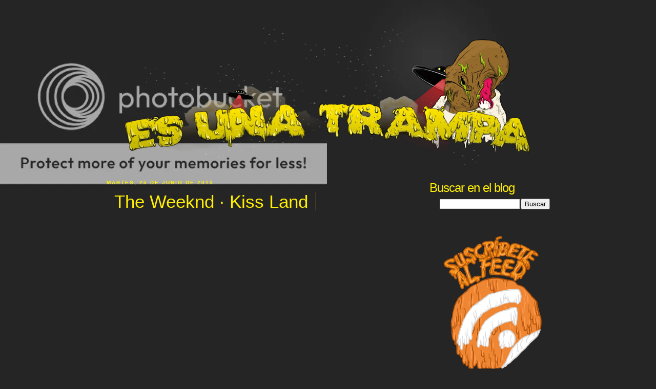

--- FILE ---
content_type: text/html; charset=UTF-8
request_url: http://esunatrampa.blogspot.com/2013/06/the-weeknd-kiss-land.html
body_size: 12738
content:
<!DOCTYPE html>
<html dir='ltr' xmlns='http://www.w3.org/1999/xhtml' xmlns:b='http://www.google.com/2005/gml/b' xmlns:data='http://www.google.com/2005/gml/data' xmlns:expr='http://www.google.com/2005/gml/expr'>
<head>
<link href='https://www.blogger.com/static/v1/widgets/55013136-widget_css_bundle.css' rel='stylesheet' type='text/css'/>
<meta content='PIEURjxylOEoDa/0lXo0v0z6YVDTs3N2F6chznWc7cU=' name='verify-v1'/>
<meta content='text/html; charset=UTF-8' http-equiv='Content-Type'/>
<meta content='blogger' name='generator'/>
<link href='http://esunatrampa.blogspot.com/favicon.ico' rel='icon' type='image/x-icon'/>
<link href='http://esunatrampa.blogspot.com/2013/06/the-weeknd-kiss-land.html' rel='canonical'/>
<link rel="alternate" type="application/atom+xml" title="Es una trampa! - Atom" href="http://esunatrampa.blogspot.com/feeds/posts/default" />
<link rel="alternate" type="application/rss+xml" title="Es una trampa! - RSS" href="http://esunatrampa.blogspot.com/feeds/posts/default?alt=rss" />
<link rel="service.post" type="application/atom+xml" title="Es una trampa! - Atom" href="https://www.blogger.com/feeds/1384164191037439352/posts/default" />

<link rel="alternate" type="application/atom+xml" title="Es una trampa! - Atom" href="http://esunatrampa.blogspot.com/feeds/3017441783053905633/comments/default" />
<!--Can't find substitution for tag [blog.ieCssRetrofitLinks]-->
<link href='https://i.ytimg.com/vi/Wq6V9YpE1aE/hqdefault.jpg' rel='image_src'/>
<meta content='http://esunatrampa.blogspot.com/2013/06/the-weeknd-kiss-land.html' property='og:url'/>
<meta content='The Weeknd · Kiss Land' property='og:title'/>
<meta content='Música, películas, videos y quejas!' property='og:description'/>
<meta content='https://lh3.googleusercontent.com/blogger_img_proxy/AEn0k_tkdHm67_Ra7nn5mj-4M_KBBFJNrYaBsnL7t3MCBhGqGWsReYrJVVBX9ku3YVVd6W-5ox0xmetD649PLvxriXt_Iw9y4pLa21JWNaifaG8rMcrO=w1200-h630-n-k-no-nu' property='og:image'/>
<title>Es una trampa!: The Weeknd &#183; Kiss Land</title>
<style id='page-skin-1' type='text/css'><!--
/*
-----------------------------------------------
Blogger Template Style
Name:     Showoff
Designer: Dante Araujo
URL:      www.dantearaujo.net
Date:     3 May 2009
----------------------------------------------- */
#navbar-iframe {
display: none !important;
}
/* Variable definitions
====================
<Variable name="bgcolor" description="Page Background Color"
type="color" default="#fff">
<Variable name="textcolor" description="Text Color"
type="color" default="#333">
<Variable name="linkcolor" description="Link Color"
type="color" default="#58a">
<Variable name="pagetitlecolor" description="Blog Title Color"
type="color" default="#666">
<Variable name="descriptioncolor" description="Blog Description Color"
type="color" default="#999">
<Variable name="titlecolor" description="Post Title Color"
type="color" default="#c60">
<Variable name="bordercolor" description="Border Color"
type="color" default="#ccc">
<Variable name="sidebarcolor" description="Sidebar Title Color"
type="color" default="#999">
<Variable name="sidebartextcolor" description="Sidebar Text Color"
type="color" default="#666">
<Variable name="visitedlinkcolor" description="Visited Link Color"
type="color" default="#999">
<Variable name="bodyfont" description="Text Font"
type="font" default="normal normal 100% Georgia, Serif">
<Variable name="headerfont" description="Sidebar Title Font"
type="font"
default="normal normal 78% 'Trebuchet MS',Trebuchet,Arial,Verdana,Sans-serif">
<Variable name="pagetitlefont" description="Blog Title Font"
type="font"
default="normal normal 200% Georgia, Serif">
<Variable name="descriptionfont" description="Blog Description Font"
type="font"
default="normal normal 78% 'Trebuchet MS', Trebuchet, Arial, Verdana, Sans-serif">
<Variable name="postfooterfont" description="Post Footer Font"
type="font"
default="normal normal 78% 'Trebuchet MS', Trebuchet, Arial, Verdana, Sans-serif">
<Variable name="startSide" description="Side where text starts in blog language"
type="automatic" default="left">
<Variable name="endSide" description="Side where text ends in blog language"
type="automatic" default="right">
*/
/* Use this with templates/template-twocol.html */
body {
background:#252525 url(http://i482.photobucket.com/albums/rr183/lafurys/showoffbg2.jpg) no-repeat scroll 0 0;
margin:0;
color:#d9d9d9;
font:x-small Georgia Serif;
font-size/* */:/**/small;
font-size: /**/small;
text-align: center;
}
a{
outline:none;
}
a:link {
color:#ffef00;
text-decoration:none;
}
a:visited {
color:#ffef00;
text-decoration:none;
}
a img {
border-width:0;
}
/* Header
-----------------------------------------------
*/
javascript:void(0)
#header-wrapper {
width:865px;
margin:0 auto 10px;
}
#header-inner {
background-position: center;
margin-left: auto;
margin-right: auto;
}
.titlewrapper {
border-right:1px solid #FFEF00;
float:left;
padding:15px 30px 15px 0;
}
.descriptionwrapper {
float:left;
padding-left:30px;
}
#header {
color:#FFEF00;
margin:40px 5px 5px;
text-align:center;
}
#header h1 {
font-family:Arial,sans-serif;
font-size:73px;
font-size-adjust:none;
font-stretch:normal;
font-style:normal;
font-variant:normal;
font-weight:bold;
letter-spacing:-6px;
line-height:normal;
margin:0;
text-transform:lowercase;
}
#header a {
color:#ffef00;
text-decoration:none;
}
#header a:hover {
color:#ffef00;
}
#header .description {
color:#FFF44C;
font-family:Arial,sans-serif;
font-size:24px;
font-size-adjust:none;
font-style:normal;
font-variant:normal;
font-weight:bold;
line-height:3;
text-transform:lowercase;
}
#header img {
margin-left: auto;
margin-right: auto;
}
/* Message
----------------------------------------------- */
#message {
float:left;
padding:0;
}
.message {
color:#FFF44C;
font-size:33px;
padding:0;
}
/* Menu
----------------------------------------------- */
#menu {
border-bottom:1px solid #D9D9D9;
float:right;
width:865px;
}
.menu {
float:right;
margin-bottom:10px;
padding:0;
}
.menuitem {
display:inline;
}
.menuitem a {
color:#D9D9D9;
font-size:16px;
padding:10px;
text-transform:uppercase;
}
.menuitem a:hover {
color:#0a0a0a;
background:#D9D9D9;
}
/* Outer-Wrapper
----------------------------------------------- */
#outer-wrapper {
width: 865px;
margin:0 auto;
padding:10px;
text-align:left;
font: normal normal 100% Arial, sans-serif;
}
#main-wrapper {
float:left;
overflow:hidden;
padding-right:20px;
width:600px;
word-wrap: break-word; /* fix for long text breaking sidebar float in IE */
}
#sidebar-wrapper {
float:right;
margin-left:0;
overflow:hidden;
width:235px;
word-wrap: break-word; /* fix for long text breaking sidebar float in IE */
overflow: hidden;      /* fix for long non-text content breaking IE sidebar float */
}
/* Headings
----------------------------------------------- */
h2 {
margin:1.5em 0 .75em;
font:normal bold 78% Arial, sans-serif;
line-height: 1.4em;
text-transform:uppercase;
letter-spacing:.2em;
color:#ffef00;
}
/* Posts
-----------------------------------------------
*/
h2.date-header {
margin:1.5em 0 .5em;
}
.post {
margin:.5em 0 1.5em;
border-bottom:1px solid #d9d9d9;
padding-bottom:1.5em;
}
.post ul {
list-style-image:none;
list-style-position:outside;
list-style-type:circle;
}
.postdate {
float:left;
font-size:15px;
margin-left:15px;
padding-top:5px;
}
.post h3 {
color:#FFEF00;
float:left;
font-size:140%;
font-weight:normal;
line-height:1.4em;
margin:0 0 15px;
padding:5px 0;
}
.post h3 a, .post h3 a:visited, .post h3 strong {
border-right:1px solid;
color:#FFEF00;
display:block;
float:left;
font-size:35px;
font-weight:normal;
padding:5px 15px;
text-decoration:none;
}
.post-body {
clear:both;
line-height:1.6em;
margin:0 0 0.75em;
}
.post-body blockquote {
line-height:1.3em;
}
.post-footer {
color:#FFEF00;
font-family:Arial,sans-serif;
font-size:78%;
font-size-adjust:none;
font-style:normal;
font-variant:normal;
font-weight:bold;
letter-spacing:0.1em;
line-height:1.4em;
}
.comment-link {
margin-left:.6em;
}
.post img {
border:0px solid #FFEF00;
padding:2px;
}
.post blockquote {
background:#222222 none repeat scroll 0 0;
border:1px solid #333333;
margin:1em 20px;
padding:15px;
}
.post blockquote p {
margin:.75em 0;
}
/* Comments
----------------------------------------------- */
.comment-author {
background:#333333 none repeat scroll 0 0;
font-size:20px;
padding:10px;
}
#comments h4 {
color:#FFEF00;
font-size:20px;
font-weight:bold;
line-height:1.4em;
margin:1em 0;
}
#comments-block {
margin:1em 0 1.5em;
line-height:1.6em;
}
#comments-block .comment-body {
background:#333333 none repeat scroll 0 0;
margin:0;
padding:0 10px 10px;
}
#comments-block .comment-footer {
background:#333333 none repeat scroll 0 0;
font-size:11px;
line-height:1.4em;
margin:0 0 10px;
padding:0 10px 10px;
}
#comments-block .comment-body p {
margin:0 0 .75em;
}
.deleted-comment {
font-style:italic;
color:gray;
}
#blog-pager-newer-link {
float: right;
}
#blog-pager-older-link {
float: left;
}
#blog-pager {
text-align: center;
}
.feed-links {
clear: both;
line-height: 2.5em;
}
/* Sidebar Content
----------------------------------------------- */
.sidebar .widget-content {
padding-left:20px;
}
.sidebar {
color: #d9d9d9;
line-height: 1.5em;
}
.sidebar h2 {
font-size:24px;
font-weight:normal;
letter-spacing:-1px;
margin-bottom:5px;
margin-top:15px;
text-transform:none;
}
.sidebar ul {
list-style:none;
margin:0 0 0;
padding:0 0 0;
}
.sidebar li {
margin:0;
padding-top:0;
padding-right:0;
padding-bottom:.25em;
padding-left:15px;
text-indent:-15px;
line-height:1.5em;
}
.sidebar .widget, .main .widget {
margin:0 0 1.5em;
padding:0 0 1.5em;
}
.main .Blog {
border-bottom-width: 0;
}
/* Profile
----------------------------------------------- */
.profile-img {
float: left;
margin-top: 0;
margin-right: 5px;
margin-bottom: 5px;
margin-left: 0;
border: 1px solid #d9d9d9;
}
.profile-data {
margin:0;
text-transform:uppercase;
letter-spacing:.1em;
font: normal bold 78% Arial, sans-serif;
color: #ffef00;
font-weight: bold;
line-height: 1.6em;
}
.profile-datablock {
margin:.5em 0 .5em;
}
.profile-textblock {
margin: 0.5em 0;
line-height: 1.6em;
}
.profile-link {
font: normal bold 78% Arial, sans-serif;
text-transform: uppercase;
letter-spacing: .1em;
}
/* Footer
----------------------------------------------- */
#footer {
border-top:1px solid;
clear:both;
font-size:11px;
font-weight:bold;
line-height:1.6em;
margin:0 auto;
padding-top:15px;
text-align:center;
width:865px;
}

--></style>
<!--Related Posts Scripts and Styles Start-->
<!--Remove-->
<style type='text/css'>
#related-posts {
float:center;
text-transform:none;
height:100%;
min-height:100%;
padding-top:5px;
padding-left:5px;
}
#related-posts .widget{
padding-left:6px;
margin-bottom:10px;

}
#related-posts .widget h2, #related-posts h2{
font-size: 1.2em;
font-weight: none;
color:#ebebeb;
font-family: Georgia, &#8220;Times New Roman&#8221;, Times, serif;
margin-bottom: 0.75em;
margin-top: 0em;
padding-top: 0em;
}
#related-posts a{
color:#c8be00;
}
#related-posts a:hover{
color:#c8be00;
}
#related-posts ul{
list-style-type:none;
margin:0 0 0px 0;
padding:0px;
text-decoration:bold;
font-size:13px;
text-color:#000000
}
#related-posts ul li{
background:transparent url(http://i482.photobucket.com/albums/rr183/lafurys/flechasicono.png) no-repeat ;
display:block;
list-style-type:none;
margin-bottom: 8px;
padding-left: 30px;
padding-top:0px;}
</style>
<script type='text/javascript'>
var relatedpoststitle="Otros posts de interés:";
</script>
<script src='http://blogergadgets.googlecode.com/files/related-posts-for-blogger.js' type='text/javascript'></script>
<!--Remove-->
<!--Related Posts Scripts and Styles End-->
<link href='https://www.blogger.com/dyn-css/authorization.css?targetBlogID=1384164191037439352&amp;zx=cc14dc2a-2e63-486a-842e-0003ef002cfe' media='none' onload='if(media!=&#39;all&#39;)media=&#39;all&#39;' rel='stylesheet'/><noscript><link href='https://www.blogger.com/dyn-css/authorization.css?targetBlogID=1384164191037439352&amp;zx=cc14dc2a-2e63-486a-842e-0003ef002cfe' rel='stylesheet'/></noscript>
<meta name='google-adsense-platform-account' content='ca-host-pub-1556223355139109'/>
<meta name='google-adsense-platform-domain' content='blogspot.com'/>

<!-- data-ad-client=ca-pub-0856572018802244 -->

</head>
<body>
<div class='navbar section' id='navbar'><div class='widget Navbar' data-version='1' id='Navbar1'><script type="text/javascript">
    function setAttributeOnload(object, attribute, val) {
      if(window.addEventListener) {
        window.addEventListener('load',
          function(){ object[attribute] = val; }, false);
      } else {
        window.attachEvent('onload', function(){ object[attribute] = val; });
      }
    }
  </script>
<div id="navbar-iframe-container"></div>
<script type="text/javascript" src="https://apis.google.com/js/platform.js"></script>
<script type="text/javascript">
      gapi.load("gapi.iframes:gapi.iframes.style.bubble", function() {
        if (gapi.iframes && gapi.iframes.getContext) {
          gapi.iframes.getContext().openChild({
              url: 'https://www.blogger.com/navbar/1384164191037439352?po\x3d3017441783053905633\x26origin\x3dhttp://esunatrampa.blogspot.com',
              where: document.getElementById("navbar-iframe-container"),
              id: "navbar-iframe"
          });
        }
      });
    </script><script type="text/javascript">
(function() {
var script = document.createElement('script');
script.type = 'text/javascript';
script.src = '//pagead2.googlesyndication.com/pagead/js/google_top_exp.js';
var head = document.getElementsByTagName('head')[0];
if (head) {
head.appendChild(script);
}})();
</script>
</div></div>
<div id='outer-wrapper'><div id='wrap2'>
<!-- skip links for text browsers -->
<span id='skiplinks' style='display:none;'>
<a href='#main'>skip to main </a> |
      <a href='#sidebar'>skip to sidebar</a>
</span>
<div id='header-wrapper'>
<div class='header section' id='header'><div class='widget Header' data-version='1' id='Header1'>
<div id='header-inner'>
<a href='http://esunatrampa.blogspot.com/' style='display: block'>
<img alt='Es una trampa!' height='280px; ' id='Header1_headerimg' src='https://blogger.googleusercontent.com/img/b/R29vZ2xl/AVvXsEj5omsDC5GjizUumKfUJftMWDzTrm6-WKLX-J0LFstysX_HB15rTkPzeAVF2_6cFh4DsHtzJUu3UQaUtMkVl-iQD7IkJmG2eMFf6L5k-kKUvdHvdvj8cp7c88JFb4BGaHcs5_HaKzMMYvDy/s1600-r/esunatrampa2.png' style='display: block' width='798px; '/>
</a>
</div>
</div></div>
</div>
<div id='message'>
<p class='message'></p>
</div>
<div id='content-wrapper'>
<div id='crosscol-wrapper' style='text-align:center'>
<div class='crosscol no-items section' id='crosscol'></div>
</div>
<div id='main-wrapper'>
<div class='main section' id='main'><div class='widget Blog' data-version='1' id='Blog1'>
<div class='blog-posts hfeed'>
<!--Can't find substitution for tag [defaultAdStart]-->

        <div class="date-outer">
      
<h2 class='date-header'><span>martes, 25 de junio de 2013</span></h2>

        <div class="date-posts">
      
<div class='post-outer'>
<div class='post hentry uncustomized-post-template'>
<a name='3017441783053905633'></a>
<h3 class='post-title entry-title'>
<a href='http://esunatrampa.blogspot.com/2013/06/the-weeknd-kiss-land.html'>The Weeknd &#183; Kiss Land</a>
</h3>
<div class='post-header'>
<div class='post-header-line-1'></div>
</div>
<div class='post-body entry-content'>
<iframe width="560" height="315" src="http://www.youtube.com/embed/Wq6V9YpE1aE" frameborder="0" allowfullscreen></iframe>
<div style='clear: both;'></div>
</div>
<div class='addthis_toolbox addthis_default_style '>
<a class='addthis_button_tweet'></a>
<a class='addthis_counter addthis_pill_style'></a>
</div>
<script type='text/javascript'>var addthis_config = {"data_track_clickback":true};</script>
<script src='http://s7.addthis.com/js/250/addthis_widget.js#pubid=ra-4dc2d9851125dbd3' type='text/javascript'></script>
<iframe allowTransparency='true' frameborder='0' scrolling='no' src='http://www.facebook.com/plugins/like.php?href=http://esunatrampa.blogspot.com/2013/06/the-weeknd-kiss-land.html&layout=standard&show-faces=true&width=530&height=60&action=like&colorscheme=dark' style='border:none; overflow:hidden; width:530px; height:60px'></iframe>
<div class='post-footer'>
<div class='post-footer-line post-footer-line-1'>
<div id='related-posts'>
<a href='http://www.bloggerplugins.org/2009/08/related-posts-for-blogger-widget.html'><img alt='Related Posts Widget for Blogger' src='http://image.bloggerplugins.org/blogger-widgets.png' style='border: 0'/></a>
<script type='text/javascript'>
var maxresults=5;
removeRelatedDuplicates(); printRelatedLabels("http://esunatrampa.blogspot.com/2013/06/the-weeknd-kiss-land.html");
</script>
</div>
<span class='post-author vcard'>
Publicado por
<span class='fn'>resetstart</span>
</span>
<span class='post-timestamp'>
en
<a class='timestamp-link' href='http://esunatrampa.blogspot.com/2013/06/the-weeknd-kiss-land.html' rel='bookmark' title='permanent link'><abbr class='published' title='2013-06-25T17:23:00-05:00'>17:23</abbr></a>
</span>
<span class='reaction-buttons'>
</span>
<span class='star-ratings'>
</span>
<span class='post-comment-link'>
</span>
<span class='post-backlinks post-comment-link'>
</span>
<span class='post-icons'>
<span class='item-action'>
<a href='https://www.blogger.com/email-post/1384164191037439352/3017441783053905633' title='Enviar entrada por correo electrónico'>
<img alt='' class='icon-action' height='13' src='http://www.blogger.com/img/icon18_email.gif' width='18'/>
</a>
</span>
<span class='item-control blog-admin pid-1643277578'>
<a href='https://www.blogger.com/post-edit.g?blogID=1384164191037439352&postID=3017441783053905633&from=pencil' title='Editar entrada'>
<img alt='' class='icon-action' height='18' src='http://www.blogger.com/img/icon18_edit_allbkg.gif' width='18'/>
</a>
</span>
</span>
</div>
<div class='post-footer-line post-footer-line-2'>
<span class='post-labels'>
</span>
</div>
<div class='post-footer-line post-footer-line-3'>
<span class='post-location'>
</span>
</div>
</div>
</div>
<div class='comments' id='comments'>
<a name='comments'></a>
<h4>
0
comentarios:
        
</h4>
<dl class='' id='comments-block'>
</dl>
<p class='comment-footer'>
<div class='comment-form'>
<a name='comment-form'></a>
<h4 id='comment-post-message'>Publicar un comentario</h4>
<p>
</p>
<a href='https://www.blogger.com/comment/frame/1384164191037439352?po=3017441783053905633&hl=es&saa=85391&origin=http://esunatrampa.blogspot.com' id='comment-editor-src'></a>
<iframe allowtransparency='true' class='blogger-iframe-colorize blogger-comment-from-post' frameborder='0' height='410' id='comment-editor' name='comment-editor' src='' width='100%'></iframe>
<!--Can't find substitution for tag [post.friendConnectJs]-->
<script src='https://www.blogger.com/static/v1/jsbin/1345082660-comment_from_post_iframe.js' type='text/javascript'></script>
<script type='text/javascript'>
      BLOG_CMT_createIframe('https://www.blogger.com/rpc_relay.html', '0');
    </script>
</div>
</p>
<div id='backlinks-container'>
<div id='Blog1_backlinks-container'>
</div>
</div>
</div>
</div>

      </div></div>
    
<!--Can't find substitution for tag [adEnd]-->
</div>
<div class='blog-pager' id='blog-pager'>
<span id='blog-pager-newer-link'>
<a class='blog-pager-newer-link' href='http://esunatrampa.blogspot.com/2013/06/reverend-and-makers-reverendmakers.html' id='Blog1_blog-pager-newer-link' title='Entrada más reciente'>Entrada más reciente</a>
</span>
<span id='blog-pager-older-link'>
<a class='blog-pager-older-link' href='http://esunatrampa.blogspot.com/2013/06/geko-jones-y-atropolis-presentan.html' id='Blog1_blog-pager-older-link' title='Entrada antigua'>Entrada antigua</a>
</span>
<a class='home-link' href='http://esunatrampa.blogspot.com/'>Inicio</a>
</div>
<div class='clear'></div>
<div class='post-feeds'>
<div class='feed-links'>
Suscribirse a:
<a class='feed-link' href='http://esunatrampa.blogspot.com/feeds/3017441783053905633/comments/default' target='_blank' type='application/atom+xml'>Enviar comentarios (Atom)</a>
</div>
</div>
</div></div>
</div>
<div id='sidebar-wrapper'>
<div class='sidebar section' id='sidebar'><div class='widget BlogSearch' data-version='1' id='BlogSearch1'>
<h2 class='title'>Buscar en el blog</h2>
<div class='widget-content'>
<div id='BlogSearch1_form'>
<form action='http://esunatrampa.blogspot.com/search' class='gsc-search-box' target='_top'>
<table cellpadding='0' cellspacing='0' class='gsc-search-box'>
<tbody>
<tr>
<td class='gsc-input'>
<input autocomplete='off' class='gsc-input' name='q' size='10' title='search' type='text' value=''/>
</td>
<td class='gsc-search-button'>
<input class='gsc-search-button' title='search' type='submit' value='Buscar'/>
</td>
</tr>
</tbody>
</table>
</form>
</div>
</div>
<div class='clear'></div>
</div><div class='widget Image' data-version='1' id='Image1'>
<div class='widget-content'>
<a href='http://feeds.feedburner.com/EsUnaTrampa'>
<img alt='' height='280' id='Image1_img' src='https://blogger.googleusercontent.com/img/b/R29vZ2xl/AVvXsEiyWnWTM5lxqSzifODnHMzyVnAHT1iYrmyabJhrPVcmNv55Ci5FQjf4H1b4DUshqYznqCD0sZzaHJbypiaTcpfOfa6kA1-d2WA24HVw2CMco3DibafVWojkpTLvp39Caa2wJuBo1KOVEqDP/s1600-r/RSSesnatrampa2.png' width='210'/>
</a>
<br/>
</div>
<div class='clear'></div>
</div><div class='widget HTML' data-version='1' id='HTML3'>
<h2 class='title'>Hazte Fan!</h2>
<div class='widget-content'>
<iframe src="http://www.facebook.com/plugins/likebox.php?profile=1&id=148457522990&amp;width=210&amp;height=600&amp;connections=24&amp;stream=false&amp;header=false" scrolling="no" frameborder="0" allowtransparency="true" style="border:none; overflow:hidden; width:210px; height:600px"></iframe>
</div>
<div class='clear'></div>
</div><div class='widget HTML' data-version='1' id='HTML2'>
<h2 class='title'>Esunatrampa a tu mail!</h2>
<div class='widget-content'>
<form action="http://feedburner.google.com/fb/a/mailverify" style="border:1px solid #ccc;padding:3px;text-align:center;" target="popupwindow" method="post" onsubmit="window.open('http://feedburner.google.com/fb/a/mailverify?uri=EsUnaTrampa', 'popupwindow', 'scrollbars=yes,width=550,height=520');return true"><p>Escribe tu mail:</p><p><input style="width:140px" name="email" type="text"/></p><input value="EsUnaTrampa" name="uri" type="hidden"/><input value="es_ES" name="loc" type="hidden"/><input value="Suscríbete" type="submit"/></form>
</div>
<div class='clear'></div>
</div><div class='widget Profile' data-version='1' id='Profile1'>
<h2>Autores</h2>
<div class='widget-content'>
<ul>
<li><a class='profile-name-link g-profile' href='https://www.blogger.com/profile/07494070554316996939' style='background-image: url(//www.blogger.com/img/logo-16.png);'>Furys</a></li>
<li><a class='profile-name-link g-profile' href='https://www.blogger.com/profile/02117939455045583980' style='background-image: url(//www.blogger.com/img/logo-16.png);'>Iraty</a></li>
<li><a class='profile-name-link g-profile' href='https://www.blogger.com/profile/07149102220756427847' style='background-image: url(//www.blogger.com/img/logo-16.png);'>Kill the Bat</a></li>
<li><a class='profile-name-link g-profile' href='https://www.blogger.com/profile/05597810420261996474' style='background-image: url(//www.blogger.com/img/logo-16.png);'>Randy Mora</a></li>
<li><a class='profile-name-link g-profile' href='https://www.blogger.com/profile/10458002295300413584' style='background-image: url(//www.blogger.com/img/logo-16.png);'>Unknown</a></li>
<li><a class='profile-name-link g-profile' href='https://www.blogger.com/profile/09673727691361922503' style='background-image: url(//www.blogger.com/img/logo-16.png);'>fat sugar daddy</a></li>
<li><a class='profile-name-link g-profile' href='https://www.blogger.com/profile/17060405212001653574' style='background-image: url(//www.blogger.com/img/logo-16.png);'>insantidad</a></li>
<li><a class='profile-name-link g-profile' href='https://www.blogger.com/profile/10773658206639400718' style='background-image: url(//www.blogger.com/img/logo-16.png);'>perespanda</a></li>
<li><a class='profile-name-link g-profile' href='https://www.blogger.com/profile/11767655947949156370' style='background-image: url(//www.blogger.com/img/logo-16.png);'>resetstart</a></li>
<li><a class='profile-name-link g-profile' href='https://www.blogger.com/profile/08697815934082726421' style='background-image: url(//www.blogger.com/img/logo-16.png);'>rickiwarrior</a></li>
</ul>
<div class='clear'></div>
</div>
</div><div class='widget LinkList' data-version='1' id='LinkList1'>
<h2>Amigos y Enlaces</h2>
<div class='widget-content'>
<ul>
<li><a href='http://www.slashfilm.com/'>/Film</a></li>
<li><a href='http://www.allmovie.com/'>Allmovie</a></li>
<li><a href='http://www.allmusic.com/'>Allmusic</a></li>
<li><a href='http://videos.antville.org/'>Antville// Videos</a></li>
<li><a href='http://www.fubiz.net/'>Fubiz</a></li>
<li><a href='http://pelisgg.com/'>PelisGG.com</a></li>
<li><a href='http://blog-peliculas.es/'>Películas Gratis</a></li>
<li><a href='http://pitchfork.com/'>Pitchfork</a></li>
<li><a href='http://twitchfilm.net/'>Twitch</a></li>
</ul>
<div class='clear'></div>
</div>
</div><div class='widget BlogArchive' data-version='1' id='BlogArchive2'>
<h2>Archivo del Blog</h2>
<div class='widget-content'>
<div id='ArchiveList'>
<div id='BlogArchive2_ArchiveList'>
<ul>
<li class='archivedate collapsed'>
<a class='toggle' href='//esunatrampa.blogspot.com/2013/06/the-weeknd-kiss-land.html?widgetType=BlogArchive&widgetId=BlogArchive2&action=toggle&dir=open&toggle=YEARLY-1735707600000&toggleopen=MONTHLY-1370062800000'>
<span class='zippy'>

              &#9658;
            
</span>
</a>
<a class='post-count-link' href='http://esunatrampa.blogspot.com/2025/'>2025</a>
<span class='post-count' dir='ltr'>(1)</span>
<ul>
<li class='archivedate collapsed'>
<a class='toggle' href='//esunatrampa.blogspot.com/2013/06/the-weeknd-kiss-land.html?widgetType=BlogArchive&widgetId=BlogArchive2&action=toggle&dir=open&toggle=MONTHLY-1738386000000&toggleopen=MONTHLY-1370062800000'>
<span class='zippy'>

              &#9658;
            
</span>
</a>
<a class='post-count-link' href='http://esunatrampa.blogspot.com/2025/02/'>feb</a>
<span class='post-count' dir='ltr'>(1)</span>
</li>
</ul>
</li>
</ul>
<ul>
<li class='archivedate collapsed'>
<a class='toggle' href='//esunatrampa.blogspot.com/2013/06/the-weeknd-kiss-land.html?widgetType=BlogArchive&widgetId=BlogArchive2&action=toggle&dir=open&toggle=YEARLY-1420088400000&toggleopen=MONTHLY-1370062800000'>
<span class='zippy'>

              &#9658;
            
</span>
</a>
<a class='post-count-link' href='http://esunatrampa.blogspot.com/2015/'>2015</a>
<span class='post-count' dir='ltr'>(268)</span>
<ul>
<li class='archivedate collapsed'>
<a class='toggle' href='//esunatrampa.blogspot.com/2013/06/the-weeknd-kiss-land.html?widgetType=BlogArchive&widgetId=BlogArchive2&action=toggle&dir=open&toggle=MONTHLY-1438405200000&toggleopen=MONTHLY-1370062800000'>
<span class='zippy'>

              &#9658;
            
</span>
</a>
<a class='post-count-link' href='http://esunatrampa.blogspot.com/2015/08/'>ago</a>
<span class='post-count' dir='ltr'>(14)</span>
</li>
</ul>
<ul>
<li class='archivedate collapsed'>
<a class='toggle' href='//esunatrampa.blogspot.com/2013/06/the-weeknd-kiss-land.html?widgetType=BlogArchive&widgetId=BlogArchive2&action=toggle&dir=open&toggle=MONTHLY-1435726800000&toggleopen=MONTHLY-1370062800000'>
<span class='zippy'>

              &#9658;
            
</span>
</a>
<a class='post-count-link' href='http://esunatrampa.blogspot.com/2015/07/'>jul</a>
<span class='post-count' dir='ltr'>(28)</span>
</li>
</ul>
<ul>
<li class='archivedate collapsed'>
<a class='toggle' href='//esunatrampa.blogspot.com/2013/06/the-weeknd-kiss-land.html?widgetType=BlogArchive&widgetId=BlogArchive2&action=toggle&dir=open&toggle=MONTHLY-1433134800000&toggleopen=MONTHLY-1370062800000'>
<span class='zippy'>

              &#9658;
            
</span>
</a>
<a class='post-count-link' href='http://esunatrampa.blogspot.com/2015/06/'>jun</a>
<span class='post-count' dir='ltr'>(42)</span>
</li>
</ul>
<ul>
<li class='archivedate collapsed'>
<a class='toggle' href='//esunatrampa.blogspot.com/2013/06/the-weeknd-kiss-land.html?widgetType=BlogArchive&widgetId=BlogArchive2&action=toggle&dir=open&toggle=MONTHLY-1430456400000&toggleopen=MONTHLY-1370062800000'>
<span class='zippy'>

              &#9658;
            
</span>
</a>
<a class='post-count-link' href='http://esunatrampa.blogspot.com/2015/05/'>may</a>
<span class='post-count' dir='ltr'>(42)</span>
</li>
</ul>
<ul>
<li class='archivedate collapsed'>
<a class='toggle' href='//esunatrampa.blogspot.com/2013/06/the-weeknd-kiss-land.html?widgetType=BlogArchive&widgetId=BlogArchive2&action=toggle&dir=open&toggle=MONTHLY-1427864400000&toggleopen=MONTHLY-1370062800000'>
<span class='zippy'>

              &#9658;
            
</span>
</a>
<a class='post-count-link' href='http://esunatrampa.blogspot.com/2015/04/'>abr</a>
<span class='post-count' dir='ltr'>(39)</span>
</li>
</ul>
<ul>
<li class='archivedate collapsed'>
<a class='toggle' href='//esunatrampa.blogspot.com/2013/06/the-weeknd-kiss-land.html?widgetType=BlogArchive&widgetId=BlogArchive2&action=toggle&dir=open&toggle=MONTHLY-1425186000000&toggleopen=MONTHLY-1370062800000'>
<span class='zippy'>

              &#9658;
            
</span>
</a>
<a class='post-count-link' href='http://esunatrampa.blogspot.com/2015/03/'>mar</a>
<span class='post-count' dir='ltr'>(37)</span>
</li>
</ul>
<ul>
<li class='archivedate collapsed'>
<a class='toggle' href='//esunatrampa.blogspot.com/2013/06/the-weeknd-kiss-land.html?widgetType=BlogArchive&widgetId=BlogArchive2&action=toggle&dir=open&toggle=MONTHLY-1422766800000&toggleopen=MONTHLY-1370062800000'>
<span class='zippy'>

              &#9658;
            
</span>
</a>
<a class='post-count-link' href='http://esunatrampa.blogspot.com/2015/02/'>feb</a>
<span class='post-count' dir='ltr'>(37)</span>
</li>
</ul>
<ul>
<li class='archivedate collapsed'>
<a class='toggle' href='//esunatrampa.blogspot.com/2013/06/the-weeknd-kiss-land.html?widgetType=BlogArchive&widgetId=BlogArchive2&action=toggle&dir=open&toggle=MONTHLY-1420088400000&toggleopen=MONTHLY-1370062800000'>
<span class='zippy'>

              &#9658;
            
</span>
</a>
<a class='post-count-link' href='http://esunatrampa.blogspot.com/2015/01/'>ene</a>
<span class='post-count' dir='ltr'>(29)</span>
</li>
</ul>
</li>
</ul>
<ul>
<li class='archivedate collapsed'>
<a class='toggle' href='//esunatrampa.blogspot.com/2013/06/the-weeknd-kiss-land.html?widgetType=BlogArchive&widgetId=BlogArchive2&action=toggle&dir=open&toggle=YEARLY-1388552400000&toggleopen=MONTHLY-1370062800000'>
<span class='zippy'>

              &#9658;
            
</span>
</a>
<a class='post-count-link' href='http://esunatrampa.blogspot.com/2014/'>2014</a>
<span class='post-count' dir='ltr'>(352)</span>
<ul>
<li class='archivedate collapsed'>
<a class='toggle' href='//esunatrampa.blogspot.com/2013/06/the-weeknd-kiss-land.html?widgetType=BlogArchive&widgetId=BlogArchive2&action=toggle&dir=open&toggle=MONTHLY-1417410000000&toggleopen=MONTHLY-1370062800000'>
<span class='zippy'>

              &#9658;
            
</span>
</a>
<a class='post-count-link' href='http://esunatrampa.blogspot.com/2014/12/'>dic</a>
<span class='post-count' dir='ltr'>(31)</span>
</li>
</ul>
<ul>
<li class='archivedate collapsed'>
<a class='toggle' href='//esunatrampa.blogspot.com/2013/06/the-weeknd-kiss-land.html?widgetType=BlogArchive&widgetId=BlogArchive2&action=toggle&dir=open&toggle=MONTHLY-1414818000000&toggleopen=MONTHLY-1370062800000'>
<span class='zippy'>

              &#9658;
            
</span>
</a>
<a class='post-count-link' href='http://esunatrampa.blogspot.com/2014/11/'>nov</a>
<span class='post-count' dir='ltr'>(24)</span>
</li>
</ul>
<ul>
<li class='archivedate collapsed'>
<a class='toggle' href='//esunatrampa.blogspot.com/2013/06/the-weeknd-kiss-land.html?widgetType=BlogArchive&widgetId=BlogArchive2&action=toggle&dir=open&toggle=MONTHLY-1412139600000&toggleopen=MONTHLY-1370062800000'>
<span class='zippy'>

              &#9658;
            
</span>
</a>
<a class='post-count-link' href='http://esunatrampa.blogspot.com/2014/10/'>oct</a>
<span class='post-count' dir='ltr'>(50)</span>
</li>
</ul>
<ul>
<li class='archivedate collapsed'>
<a class='toggle' href='//esunatrampa.blogspot.com/2013/06/the-weeknd-kiss-land.html?widgetType=BlogArchive&widgetId=BlogArchive2&action=toggle&dir=open&toggle=MONTHLY-1409547600000&toggleopen=MONTHLY-1370062800000'>
<span class='zippy'>

              &#9658;
            
</span>
</a>
<a class='post-count-link' href='http://esunatrampa.blogspot.com/2014/09/'>sept</a>
<span class='post-count' dir='ltr'>(29)</span>
</li>
</ul>
<ul>
<li class='archivedate collapsed'>
<a class='toggle' href='//esunatrampa.blogspot.com/2013/06/the-weeknd-kiss-land.html?widgetType=BlogArchive&widgetId=BlogArchive2&action=toggle&dir=open&toggle=MONTHLY-1406869200000&toggleopen=MONTHLY-1370062800000'>
<span class='zippy'>

              &#9658;
            
</span>
</a>
<a class='post-count-link' href='http://esunatrampa.blogspot.com/2014/08/'>ago</a>
<span class='post-count' dir='ltr'>(15)</span>
</li>
</ul>
<ul>
<li class='archivedate collapsed'>
<a class='toggle' href='//esunatrampa.blogspot.com/2013/06/the-weeknd-kiss-land.html?widgetType=BlogArchive&widgetId=BlogArchive2&action=toggle&dir=open&toggle=MONTHLY-1404190800000&toggleopen=MONTHLY-1370062800000'>
<span class='zippy'>

              &#9658;
            
</span>
</a>
<a class='post-count-link' href='http://esunatrampa.blogspot.com/2014/07/'>jul</a>
<span class='post-count' dir='ltr'>(27)</span>
</li>
</ul>
<ul>
<li class='archivedate collapsed'>
<a class='toggle' href='//esunatrampa.blogspot.com/2013/06/the-weeknd-kiss-land.html?widgetType=BlogArchive&widgetId=BlogArchive2&action=toggle&dir=open&toggle=MONTHLY-1401598800000&toggleopen=MONTHLY-1370062800000'>
<span class='zippy'>

              &#9658;
            
</span>
</a>
<a class='post-count-link' href='http://esunatrampa.blogspot.com/2014/06/'>jun</a>
<span class='post-count' dir='ltr'>(21)</span>
</li>
</ul>
<ul>
<li class='archivedate collapsed'>
<a class='toggle' href='//esunatrampa.blogspot.com/2013/06/the-weeknd-kiss-land.html?widgetType=BlogArchive&widgetId=BlogArchive2&action=toggle&dir=open&toggle=MONTHLY-1398920400000&toggleopen=MONTHLY-1370062800000'>
<span class='zippy'>

              &#9658;
            
</span>
</a>
<a class='post-count-link' href='http://esunatrampa.blogspot.com/2014/05/'>may</a>
<span class='post-count' dir='ltr'>(33)</span>
</li>
</ul>
<ul>
<li class='archivedate collapsed'>
<a class='toggle' href='//esunatrampa.blogspot.com/2013/06/the-weeknd-kiss-land.html?widgetType=BlogArchive&widgetId=BlogArchive2&action=toggle&dir=open&toggle=MONTHLY-1396328400000&toggleopen=MONTHLY-1370062800000'>
<span class='zippy'>

              &#9658;
            
</span>
</a>
<a class='post-count-link' href='http://esunatrampa.blogspot.com/2014/04/'>abr</a>
<span class='post-count' dir='ltr'>(23)</span>
</li>
</ul>
<ul>
<li class='archivedate collapsed'>
<a class='toggle' href='//esunatrampa.blogspot.com/2013/06/the-weeknd-kiss-land.html?widgetType=BlogArchive&widgetId=BlogArchive2&action=toggle&dir=open&toggle=MONTHLY-1393650000000&toggleopen=MONTHLY-1370062800000'>
<span class='zippy'>

              &#9658;
            
</span>
</a>
<a class='post-count-link' href='http://esunatrampa.blogspot.com/2014/03/'>mar</a>
<span class='post-count' dir='ltr'>(34)</span>
</li>
</ul>
<ul>
<li class='archivedate collapsed'>
<a class='toggle' href='//esunatrampa.blogspot.com/2013/06/the-weeknd-kiss-land.html?widgetType=BlogArchive&widgetId=BlogArchive2&action=toggle&dir=open&toggle=MONTHLY-1391230800000&toggleopen=MONTHLY-1370062800000'>
<span class='zippy'>

              &#9658;
            
</span>
</a>
<a class='post-count-link' href='http://esunatrampa.blogspot.com/2014/02/'>feb</a>
<span class='post-count' dir='ltr'>(38)</span>
</li>
</ul>
<ul>
<li class='archivedate collapsed'>
<a class='toggle' href='//esunatrampa.blogspot.com/2013/06/the-weeknd-kiss-land.html?widgetType=BlogArchive&widgetId=BlogArchive2&action=toggle&dir=open&toggle=MONTHLY-1388552400000&toggleopen=MONTHLY-1370062800000'>
<span class='zippy'>

              &#9658;
            
</span>
</a>
<a class='post-count-link' href='http://esunatrampa.blogspot.com/2014/01/'>ene</a>
<span class='post-count' dir='ltr'>(27)</span>
</li>
</ul>
</li>
</ul>
<ul>
<li class='archivedate expanded'>
<a class='toggle' href='//esunatrampa.blogspot.com/2013/06/the-weeknd-kiss-land.html?widgetType=BlogArchive&widgetId=BlogArchive2&action=toggle&dir=close&toggle=YEARLY-1357016400000&toggleopen=MONTHLY-1370062800000'>
<span class='zippy toggle-open'>&#9660; </span>
</a>
<a class='post-count-link' href='http://esunatrampa.blogspot.com/2013/'>2013</a>
<span class='post-count' dir='ltr'>(454)</span>
<ul>
<li class='archivedate collapsed'>
<a class='toggle' href='//esunatrampa.blogspot.com/2013/06/the-weeknd-kiss-land.html?widgetType=BlogArchive&widgetId=BlogArchive2&action=toggle&dir=open&toggle=MONTHLY-1385874000000&toggleopen=MONTHLY-1370062800000'>
<span class='zippy'>

              &#9658;
            
</span>
</a>
<a class='post-count-link' href='http://esunatrampa.blogspot.com/2013/12/'>dic</a>
<span class='post-count' dir='ltr'>(19)</span>
</li>
</ul>
<ul>
<li class='archivedate collapsed'>
<a class='toggle' href='//esunatrampa.blogspot.com/2013/06/the-weeknd-kiss-land.html?widgetType=BlogArchive&widgetId=BlogArchive2&action=toggle&dir=open&toggle=MONTHLY-1383282000000&toggleopen=MONTHLY-1370062800000'>
<span class='zippy'>

              &#9658;
            
</span>
</a>
<a class='post-count-link' href='http://esunatrampa.blogspot.com/2013/11/'>nov</a>
<span class='post-count' dir='ltr'>(29)</span>
</li>
</ul>
<ul>
<li class='archivedate collapsed'>
<a class='toggle' href='//esunatrampa.blogspot.com/2013/06/the-weeknd-kiss-land.html?widgetType=BlogArchive&widgetId=BlogArchive2&action=toggle&dir=open&toggle=MONTHLY-1380603600000&toggleopen=MONTHLY-1370062800000'>
<span class='zippy'>

              &#9658;
            
</span>
</a>
<a class='post-count-link' href='http://esunatrampa.blogspot.com/2013/10/'>oct</a>
<span class='post-count' dir='ltr'>(36)</span>
</li>
</ul>
<ul>
<li class='archivedate collapsed'>
<a class='toggle' href='//esunatrampa.blogspot.com/2013/06/the-weeknd-kiss-land.html?widgetType=BlogArchive&widgetId=BlogArchive2&action=toggle&dir=open&toggle=MONTHLY-1378011600000&toggleopen=MONTHLY-1370062800000'>
<span class='zippy'>

              &#9658;
            
</span>
</a>
<a class='post-count-link' href='http://esunatrampa.blogspot.com/2013/09/'>sept</a>
<span class='post-count' dir='ltr'>(39)</span>
</li>
</ul>
<ul>
<li class='archivedate collapsed'>
<a class='toggle' href='//esunatrampa.blogspot.com/2013/06/the-weeknd-kiss-land.html?widgetType=BlogArchive&widgetId=BlogArchive2&action=toggle&dir=open&toggle=MONTHLY-1375333200000&toggleopen=MONTHLY-1370062800000'>
<span class='zippy'>

              &#9658;
            
</span>
</a>
<a class='post-count-link' href='http://esunatrampa.blogspot.com/2013/08/'>ago</a>
<span class='post-count' dir='ltr'>(55)</span>
</li>
</ul>
<ul>
<li class='archivedate collapsed'>
<a class='toggle' href='//esunatrampa.blogspot.com/2013/06/the-weeknd-kiss-land.html?widgetType=BlogArchive&widgetId=BlogArchive2&action=toggle&dir=open&toggle=MONTHLY-1372654800000&toggleopen=MONTHLY-1370062800000'>
<span class='zippy'>

              &#9658;
            
</span>
</a>
<a class='post-count-link' href='http://esunatrampa.blogspot.com/2013/07/'>jul</a>
<span class='post-count' dir='ltr'>(39)</span>
</li>
</ul>
<ul>
<li class='archivedate expanded'>
<a class='toggle' href='//esunatrampa.blogspot.com/2013/06/the-weeknd-kiss-land.html?widgetType=BlogArchive&widgetId=BlogArchive2&action=toggle&dir=close&toggle=MONTHLY-1370062800000&toggleopen=MONTHLY-1370062800000'>
<span class='zippy toggle-open'>&#9660; </span>
</a>
<a class='post-count-link' href='http://esunatrampa.blogspot.com/2013/06/'>jun</a>
<span class='post-count' dir='ltr'>(26)</span>
<ul class='posts'>
<li><a href='http://esunatrampa.blogspot.com/2013/06/pixies-bagboy.html'>Pixies - Bagboy</a></li>
<li><a href='http://esunatrampa.blogspot.com/2013/06/vial-of-sound-lifetime-passed.html'>Vial of Sound - &quot;A Lifetime Passed&quot;</a></li>
<li><a href='http://esunatrampa.blogspot.com/2013/06/liquid-rockz-vs-cero39-bye-bye-rmx.html'>Liquid Rockz vs cero39 - Bye Bye Rmx</a></li>
<li><a href='http://esunatrampa.blogspot.com/2013/06/jueves-de-animacion-robots.html'>Jueves de animación: Robots.</a></li>
<li><a href='http://esunatrampa.blogspot.com/2013/06/duck-sauce-its-you.html'>Duck Sauce - It&#39;s You</a></li>
<li><a href='http://esunatrampa.blogspot.com/2013/06/reverend-and-makers-reverendmakers.html'>Reverend and The Makers &#183; @reverend_makers (Deluxe)</a></li>
<li><a href='http://esunatrampa.blogspot.com/2013/06/the-weeknd-kiss-land.html'>The Weeknd &#183; Kiss Land</a></li>
<li><a href='http://esunatrampa.blogspot.com/2013/06/geko-jones-y-atropolis-presentan.html'>Geko Jones y Atropolis presentan: Palenque Records...</a></li>
<li><a href='http://esunatrampa.blogspot.com/2013/06/de-loused-in-comatorium-decimo.html'>De-Loused in the Comatorium - Décimo Aniversario</a></li>
<li><a href='http://esunatrampa.blogspot.com/2013/06/coyote-kisses-black-cat.html'>Coyote Kisses - &quot;Black Cat&quot;</a></li>
<li><a href='http://esunatrampa.blogspot.com/2013/06/brmc-hate-taste.html'>BRMC - &quot;Hate the Taste&quot;</a></li>
<li><a href='http://esunatrampa.blogspot.com/2013/06/jueves-de-animacion-en-es-una-trampa.html'>Jueves de animación en Es una trampa: Random.</a></li>
<li><a href='http://esunatrampa.blogspot.com/2013/06/wavves-thats-on-me.html'>Wavves - &quot;That&#39;s On Me&quot;</a></li>
<li><a href='http://esunatrampa.blogspot.com/2013/06/metz-get-off.html'>METZ - &quot;Get Off&quot;</a></li>
<li><a href='http://esunatrampa.blogspot.com/2013/06/fuck-buttons-red-wing.html'>Fuck Buttons - &quot;The Red Wing&quot;</a></li>
<li><a href='http://esunatrampa.blogspot.com/2013/06/lollapalooza-chile-2013.html'>Lollapalooza Chile 2013</a></li>
<li><a href='http://esunatrampa.blogspot.com/2013/06/mankind-blood-sugar.html'>MANKIND - &quot;Blood, Sugar&quot;</a></li>
<li><a href='http://esunatrampa.blogspot.com/2013/06/gesaggelstein-pursuit.html'>Gesaffelstein - &quot;Pursuit&quot;</a></li>
<li><a href='http://esunatrampa.blogspot.com/2013/06/sobre-mill-and-cross.html'>Sobre The Mill and The Cross</a></li>
<li><a href='http://esunatrampa.blogspot.com/2013/06/black-sabbath-god-is-dead.html'>Black Sabbath - God Is Dead?</a></li>
<li><a href='http://esunatrampa.blogspot.com/2013/06/the-dillinger-escape-plan-one-of-us-is.html'>The Dillinger Escape Plan - One Of Us Is The Killer</a></li>
<li><a href='http://esunatrampa.blogspot.com/2013/06/hail-to-thief-decimo-aniversario.html'>Hail to the Thief - Décimo Aniversario</a></li>
<li><a href='http://esunatrampa.blogspot.com/2013/06/rock-al-parque-2013-quienes-son-las-29.html'>Rock al Parque 2013 - &#191;Quiénes son las 29 bandas s...</a></li>
<li><a href='http://esunatrampa.blogspot.com/2013/06/st-anger-decimo-aniversario.html'>St. Anger - Décimo Aniversario</a></li>
<li><a href='http://esunatrampa.blogspot.com/2013/06/sobre-hunt-jagten.html'>Sobre THE HUNT (JAGTEN)</a></li>
<li><a href='http://esunatrampa.blogspot.com/2013/06/tesla-boy-universe-made-of-darkness.html'>Tesla Boy &#183; The Universe Made of Darkness</a></li>
</ul>
</li>
</ul>
<ul>
<li class='archivedate collapsed'>
<a class='toggle' href='//esunatrampa.blogspot.com/2013/06/the-weeknd-kiss-land.html?widgetType=BlogArchive&widgetId=BlogArchive2&action=toggle&dir=open&toggle=MONTHLY-1367384400000&toggleopen=MONTHLY-1370062800000'>
<span class='zippy'>

              &#9658;
            
</span>
</a>
<a class='post-count-link' href='http://esunatrampa.blogspot.com/2013/05/'>may</a>
<span class='post-count' dir='ltr'>(64)</span>
</li>
</ul>
<ul>
<li class='archivedate collapsed'>
<a class='toggle' href='//esunatrampa.blogspot.com/2013/06/the-weeknd-kiss-land.html?widgetType=BlogArchive&widgetId=BlogArchive2&action=toggle&dir=open&toggle=MONTHLY-1364792400000&toggleopen=MONTHLY-1370062800000'>
<span class='zippy'>

              &#9658;
            
</span>
</a>
<a class='post-count-link' href='http://esunatrampa.blogspot.com/2013/04/'>abr</a>
<span class='post-count' dir='ltr'>(56)</span>
</li>
</ul>
<ul>
<li class='archivedate collapsed'>
<a class='toggle' href='//esunatrampa.blogspot.com/2013/06/the-weeknd-kiss-land.html?widgetType=BlogArchive&widgetId=BlogArchive2&action=toggle&dir=open&toggle=MONTHLY-1362114000000&toggleopen=MONTHLY-1370062800000'>
<span class='zippy'>

              &#9658;
            
</span>
</a>
<a class='post-count-link' href='http://esunatrampa.blogspot.com/2013/03/'>mar</a>
<span class='post-count' dir='ltr'>(30)</span>
</li>
</ul>
<ul>
<li class='archivedate collapsed'>
<a class='toggle' href='//esunatrampa.blogspot.com/2013/06/the-weeknd-kiss-land.html?widgetType=BlogArchive&widgetId=BlogArchive2&action=toggle&dir=open&toggle=MONTHLY-1359694800000&toggleopen=MONTHLY-1370062800000'>
<span class='zippy'>

              &#9658;
            
</span>
</a>
<a class='post-count-link' href='http://esunatrampa.blogspot.com/2013/02/'>feb</a>
<span class='post-count' dir='ltr'>(36)</span>
</li>
</ul>
<ul>
<li class='archivedate collapsed'>
<a class='toggle' href='//esunatrampa.blogspot.com/2013/06/the-weeknd-kiss-land.html?widgetType=BlogArchive&widgetId=BlogArchive2&action=toggle&dir=open&toggle=MONTHLY-1357016400000&toggleopen=MONTHLY-1370062800000'>
<span class='zippy'>

              &#9658;
            
</span>
</a>
<a class='post-count-link' href='http://esunatrampa.blogspot.com/2013/01/'>ene</a>
<span class='post-count' dir='ltr'>(25)</span>
</li>
</ul>
</li>
</ul>
<ul>
<li class='archivedate collapsed'>
<a class='toggle' href='//esunatrampa.blogspot.com/2013/06/the-weeknd-kiss-land.html?widgetType=BlogArchive&widgetId=BlogArchive2&action=toggle&dir=open&toggle=YEARLY-1325394000000&toggleopen=MONTHLY-1370062800000'>
<span class='zippy'>

              &#9658;
            
</span>
</a>
<a class='post-count-link' href='http://esunatrampa.blogspot.com/2012/'>2012</a>
<span class='post-count' dir='ltr'>(351)</span>
<ul>
<li class='archivedate collapsed'>
<a class='toggle' href='//esunatrampa.blogspot.com/2013/06/the-weeknd-kiss-land.html?widgetType=BlogArchive&widgetId=BlogArchive2&action=toggle&dir=open&toggle=MONTHLY-1354338000000&toggleopen=MONTHLY-1370062800000'>
<span class='zippy'>

              &#9658;
            
</span>
</a>
<a class='post-count-link' href='http://esunatrampa.blogspot.com/2012/12/'>dic</a>
<span class='post-count' dir='ltr'>(9)</span>
</li>
</ul>
<ul>
<li class='archivedate collapsed'>
<a class='toggle' href='//esunatrampa.blogspot.com/2013/06/the-weeknd-kiss-land.html?widgetType=BlogArchive&widgetId=BlogArchive2&action=toggle&dir=open&toggle=MONTHLY-1351746000000&toggleopen=MONTHLY-1370062800000'>
<span class='zippy'>

              &#9658;
            
</span>
</a>
<a class='post-count-link' href='http://esunatrampa.blogspot.com/2012/11/'>nov</a>
<span class='post-count' dir='ltr'>(28)</span>
</li>
</ul>
<ul>
<li class='archivedate collapsed'>
<a class='toggle' href='//esunatrampa.blogspot.com/2013/06/the-weeknd-kiss-land.html?widgetType=BlogArchive&widgetId=BlogArchive2&action=toggle&dir=open&toggle=MONTHLY-1349067600000&toggleopen=MONTHLY-1370062800000'>
<span class='zippy'>

              &#9658;
            
</span>
</a>
<a class='post-count-link' href='http://esunatrampa.blogspot.com/2012/10/'>oct</a>
<span class='post-count' dir='ltr'>(28)</span>
</li>
</ul>
<ul>
<li class='archivedate collapsed'>
<a class='toggle' href='//esunatrampa.blogspot.com/2013/06/the-weeknd-kiss-land.html?widgetType=BlogArchive&widgetId=BlogArchive2&action=toggle&dir=open&toggle=MONTHLY-1346475600000&toggleopen=MONTHLY-1370062800000'>
<span class='zippy'>

              &#9658;
            
</span>
</a>
<a class='post-count-link' href='http://esunatrampa.blogspot.com/2012/09/'>sept</a>
<span class='post-count' dir='ltr'>(36)</span>
</li>
</ul>
<ul>
<li class='archivedate collapsed'>
<a class='toggle' href='//esunatrampa.blogspot.com/2013/06/the-weeknd-kiss-land.html?widgetType=BlogArchive&widgetId=BlogArchive2&action=toggle&dir=open&toggle=MONTHLY-1343797200000&toggleopen=MONTHLY-1370062800000'>
<span class='zippy'>

              &#9658;
            
</span>
</a>
<a class='post-count-link' href='http://esunatrampa.blogspot.com/2012/08/'>ago</a>
<span class='post-count' dir='ltr'>(41)</span>
</li>
</ul>
<ul>
<li class='archivedate collapsed'>
<a class='toggle' href='//esunatrampa.blogspot.com/2013/06/the-weeknd-kiss-land.html?widgetType=BlogArchive&widgetId=BlogArchive2&action=toggle&dir=open&toggle=MONTHLY-1341118800000&toggleopen=MONTHLY-1370062800000'>
<span class='zippy'>

              &#9658;
            
</span>
</a>
<a class='post-count-link' href='http://esunatrampa.blogspot.com/2012/07/'>jul</a>
<span class='post-count' dir='ltr'>(33)</span>
</li>
</ul>
<ul>
<li class='archivedate collapsed'>
<a class='toggle' href='//esunatrampa.blogspot.com/2013/06/the-weeknd-kiss-land.html?widgetType=BlogArchive&widgetId=BlogArchive2&action=toggle&dir=open&toggle=MONTHLY-1338526800000&toggleopen=MONTHLY-1370062800000'>
<span class='zippy'>

              &#9658;
            
</span>
</a>
<a class='post-count-link' href='http://esunatrampa.blogspot.com/2012/06/'>jun</a>
<span class='post-count' dir='ltr'>(23)</span>
</li>
</ul>
<ul>
<li class='archivedate collapsed'>
<a class='toggle' href='//esunatrampa.blogspot.com/2013/06/the-weeknd-kiss-land.html?widgetType=BlogArchive&widgetId=BlogArchive2&action=toggle&dir=open&toggle=MONTHLY-1335848400000&toggleopen=MONTHLY-1370062800000'>
<span class='zippy'>

              &#9658;
            
</span>
</a>
<a class='post-count-link' href='http://esunatrampa.blogspot.com/2012/05/'>may</a>
<span class='post-count' dir='ltr'>(28)</span>
</li>
</ul>
<ul>
<li class='archivedate collapsed'>
<a class='toggle' href='//esunatrampa.blogspot.com/2013/06/the-weeknd-kiss-land.html?widgetType=BlogArchive&widgetId=BlogArchive2&action=toggle&dir=open&toggle=MONTHLY-1333256400000&toggleopen=MONTHLY-1370062800000'>
<span class='zippy'>

              &#9658;
            
</span>
</a>
<a class='post-count-link' href='http://esunatrampa.blogspot.com/2012/04/'>abr</a>
<span class='post-count' dir='ltr'>(34)</span>
</li>
</ul>
<ul>
<li class='archivedate collapsed'>
<a class='toggle' href='//esunatrampa.blogspot.com/2013/06/the-weeknd-kiss-land.html?widgetType=BlogArchive&widgetId=BlogArchive2&action=toggle&dir=open&toggle=MONTHLY-1330578000000&toggleopen=MONTHLY-1370062800000'>
<span class='zippy'>

              &#9658;
            
</span>
</a>
<a class='post-count-link' href='http://esunatrampa.blogspot.com/2012/03/'>mar</a>
<span class='post-count' dir='ltr'>(38)</span>
</li>
</ul>
<ul>
<li class='archivedate collapsed'>
<a class='toggle' href='//esunatrampa.blogspot.com/2013/06/the-weeknd-kiss-land.html?widgetType=BlogArchive&widgetId=BlogArchive2&action=toggle&dir=open&toggle=MONTHLY-1328072400000&toggleopen=MONTHLY-1370062800000'>
<span class='zippy'>

              &#9658;
            
</span>
</a>
<a class='post-count-link' href='http://esunatrampa.blogspot.com/2012/02/'>feb</a>
<span class='post-count' dir='ltr'>(36)</span>
</li>
</ul>
<ul>
<li class='archivedate collapsed'>
<a class='toggle' href='//esunatrampa.blogspot.com/2013/06/the-weeknd-kiss-land.html?widgetType=BlogArchive&widgetId=BlogArchive2&action=toggle&dir=open&toggle=MONTHLY-1325394000000&toggleopen=MONTHLY-1370062800000'>
<span class='zippy'>

              &#9658;
            
</span>
</a>
<a class='post-count-link' href='http://esunatrampa.blogspot.com/2012/01/'>ene</a>
<span class='post-count' dir='ltr'>(17)</span>
</li>
</ul>
</li>
</ul>
<ul>
<li class='archivedate collapsed'>
<a class='toggle' href='//esunatrampa.blogspot.com/2013/06/the-weeknd-kiss-land.html?widgetType=BlogArchive&widgetId=BlogArchive2&action=toggle&dir=open&toggle=YEARLY-1293858000000&toggleopen=MONTHLY-1370062800000'>
<span class='zippy'>

              &#9658;
            
</span>
</a>
<a class='post-count-link' href='http://esunatrampa.blogspot.com/2011/'>2011</a>
<span class='post-count' dir='ltr'>(288)</span>
<ul>
<li class='archivedate collapsed'>
<a class='toggle' href='//esunatrampa.blogspot.com/2013/06/the-weeknd-kiss-land.html?widgetType=BlogArchive&widgetId=BlogArchive2&action=toggle&dir=open&toggle=MONTHLY-1322715600000&toggleopen=MONTHLY-1370062800000'>
<span class='zippy'>

              &#9658;
            
</span>
</a>
<a class='post-count-link' href='http://esunatrampa.blogspot.com/2011/12/'>dic</a>
<span class='post-count' dir='ltr'>(15)</span>
</li>
</ul>
<ul>
<li class='archivedate collapsed'>
<a class='toggle' href='//esunatrampa.blogspot.com/2013/06/the-weeknd-kiss-land.html?widgetType=BlogArchive&widgetId=BlogArchive2&action=toggle&dir=open&toggle=MONTHLY-1320123600000&toggleopen=MONTHLY-1370062800000'>
<span class='zippy'>

              &#9658;
            
</span>
</a>
<a class='post-count-link' href='http://esunatrampa.blogspot.com/2011/11/'>nov</a>
<span class='post-count' dir='ltr'>(20)</span>
</li>
</ul>
<ul>
<li class='archivedate collapsed'>
<a class='toggle' href='//esunatrampa.blogspot.com/2013/06/the-weeknd-kiss-land.html?widgetType=BlogArchive&widgetId=BlogArchive2&action=toggle&dir=open&toggle=MONTHLY-1317445200000&toggleopen=MONTHLY-1370062800000'>
<span class='zippy'>

              &#9658;
            
</span>
</a>
<a class='post-count-link' href='http://esunatrampa.blogspot.com/2011/10/'>oct</a>
<span class='post-count' dir='ltr'>(28)</span>
</li>
</ul>
<ul>
<li class='archivedate collapsed'>
<a class='toggle' href='//esunatrampa.blogspot.com/2013/06/the-weeknd-kiss-land.html?widgetType=BlogArchive&widgetId=BlogArchive2&action=toggle&dir=open&toggle=MONTHLY-1314853200000&toggleopen=MONTHLY-1370062800000'>
<span class='zippy'>

              &#9658;
            
</span>
</a>
<a class='post-count-link' href='http://esunatrampa.blogspot.com/2011/09/'>sept</a>
<span class='post-count' dir='ltr'>(14)</span>
</li>
</ul>
<ul>
<li class='archivedate collapsed'>
<a class='toggle' href='//esunatrampa.blogspot.com/2013/06/the-weeknd-kiss-land.html?widgetType=BlogArchive&widgetId=BlogArchive2&action=toggle&dir=open&toggle=MONTHLY-1312174800000&toggleopen=MONTHLY-1370062800000'>
<span class='zippy'>

              &#9658;
            
</span>
</a>
<a class='post-count-link' href='http://esunatrampa.blogspot.com/2011/08/'>ago</a>
<span class='post-count' dir='ltr'>(16)</span>
</li>
</ul>
<ul>
<li class='archivedate collapsed'>
<a class='toggle' href='//esunatrampa.blogspot.com/2013/06/the-weeknd-kiss-land.html?widgetType=BlogArchive&widgetId=BlogArchive2&action=toggle&dir=open&toggle=MONTHLY-1309496400000&toggleopen=MONTHLY-1370062800000'>
<span class='zippy'>

              &#9658;
            
</span>
</a>
<a class='post-count-link' href='http://esunatrampa.blogspot.com/2011/07/'>jul</a>
<span class='post-count' dir='ltr'>(20)</span>
</li>
</ul>
<ul>
<li class='archivedate collapsed'>
<a class='toggle' href='//esunatrampa.blogspot.com/2013/06/the-weeknd-kiss-land.html?widgetType=BlogArchive&widgetId=BlogArchive2&action=toggle&dir=open&toggle=MONTHLY-1306904400000&toggleopen=MONTHLY-1370062800000'>
<span class='zippy'>

              &#9658;
            
</span>
</a>
<a class='post-count-link' href='http://esunatrampa.blogspot.com/2011/06/'>jun</a>
<span class='post-count' dir='ltr'>(20)</span>
</li>
</ul>
<ul>
<li class='archivedate collapsed'>
<a class='toggle' href='//esunatrampa.blogspot.com/2013/06/the-weeknd-kiss-land.html?widgetType=BlogArchive&widgetId=BlogArchive2&action=toggle&dir=open&toggle=MONTHLY-1304226000000&toggleopen=MONTHLY-1370062800000'>
<span class='zippy'>

              &#9658;
            
</span>
</a>
<a class='post-count-link' href='http://esunatrampa.blogspot.com/2011/05/'>may</a>
<span class='post-count' dir='ltr'>(19)</span>
</li>
</ul>
<ul>
<li class='archivedate collapsed'>
<a class='toggle' href='//esunatrampa.blogspot.com/2013/06/the-weeknd-kiss-land.html?widgetType=BlogArchive&widgetId=BlogArchive2&action=toggle&dir=open&toggle=MONTHLY-1301634000000&toggleopen=MONTHLY-1370062800000'>
<span class='zippy'>

              &#9658;
            
</span>
</a>
<a class='post-count-link' href='http://esunatrampa.blogspot.com/2011/04/'>abr</a>
<span class='post-count' dir='ltr'>(22)</span>
</li>
</ul>
<ul>
<li class='archivedate collapsed'>
<a class='toggle' href='//esunatrampa.blogspot.com/2013/06/the-weeknd-kiss-land.html?widgetType=BlogArchive&widgetId=BlogArchive2&action=toggle&dir=open&toggle=MONTHLY-1298955600000&toggleopen=MONTHLY-1370062800000'>
<span class='zippy'>

              &#9658;
            
</span>
</a>
<a class='post-count-link' href='http://esunatrampa.blogspot.com/2011/03/'>mar</a>
<span class='post-count' dir='ltr'>(38)</span>
</li>
</ul>
<ul>
<li class='archivedate collapsed'>
<a class='toggle' href='//esunatrampa.blogspot.com/2013/06/the-weeknd-kiss-land.html?widgetType=BlogArchive&widgetId=BlogArchive2&action=toggle&dir=open&toggle=MONTHLY-1296536400000&toggleopen=MONTHLY-1370062800000'>
<span class='zippy'>

              &#9658;
            
</span>
</a>
<a class='post-count-link' href='http://esunatrampa.blogspot.com/2011/02/'>feb</a>
<span class='post-count' dir='ltr'>(50)</span>
</li>
</ul>
<ul>
<li class='archivedate collapsed'>
<a class='toggle' href='//esunatrampa.blogspot.com/2013/06/the-weeknd-kiss-land.html?widgetType=BlogArchive&widgetId=BlogArchive2&action=toggle&dir=open&toggle=MONTHLY-1293858000000&toggleopen=MONTHLY-1370062800000'>
<span class='zippy'>

              &#9658;
            
</span>
</a>
<a class='post-count-link' href='http://esunatrampa.blogspot.com/2011/01/'>ene</a>
<span class='post-count' dir='ltr'>(26)</span>
</li>
</ul>
</li>
</ul>
<ul>
<li class='archivedate collapsed'>
<a class='toggle' href='//esunatrampa.blogspot.com/2013/06/the-weeknd-kiss-land.html?widgetType=BlogArchive&widgetId=BlogArchive2&action=toggle&dir=open&toggle=YEARLY-1262322000000&toggleopen=MONTHLY-1370062800000'>
<span class='zippy'>

              &#9658;
            
</span>
</a>
<a class='post-count-link' href='http://esunatrampa.blogspot.com/2010/'>2010</a>
<span class='post-count' dir='ltr'>(534)</span>
<ul>
<li class='archivedate collapsed'>
<a class='toggle' href='//esunatrampa.blogspot.com/2013/06/the-weeknd-kiss-land.html?widgetType=BlogArchive&widgetId=BlogArchive2&action=toggle&dir=open&toggle=MONTHLY-1291179600000&toggleopen=MONTHLY-1370062800000'>
<span class='zippy'>

              &#9658;
            
</span>
</a>
<a class='post-count-link' href='http://esunatrampa.blogspot.com/2010/12/'>dic</a>
<span class='post-count' dir='ltr'>(41)</span>
</li>
</ul>
<ul>
<li class='archivedate collapsed'>
<a class='toggle' href='//esunatrampa.blogspot.com/2013/06/the-weeknd-kiss-land.html?widgetType=BlogArchive&widgetId=BlogArchive2&action=toggle&dir=open&toggle=MONTHLY-1288587600000&toggleopen=MONTHLY-1370062800000'>
<span class='zippy'>

              &#9658;
            
</span>
</a>
<a class='post-count-link' href='http://esunatrampa.blogspot.com/2010/11/'>nov</a>
<span class='post-count' dir='ltr'>(34)</span>
</li>
</ul>
<ul>
<li class='archivedate collapsed'>
<a class='toggle' href='//esunatrampa.blogspot.com/2013/06/the-weeknd-kiss-land.html?widgetType=BlogArchive&widgetId=BlogArchive2&action=toggle&dir=open&toggle=MONTHLY-1285909200000&toggleopen=MONTHLY-1370062800000'>
<span class='zippy'>

              &#9658;
            
</span>
</a>
<a class='post-count-link' href='http://esunatrampa.blogspot.com/2010/10/'>oct</a>
<span class='post-count' dir='ltr'>(29)</span>
</li>
</ul>
<ul>
<li class='archivedate collapsed'>
<a class='toggle' href='//esunatrampa.blogspot.com/2013/06/the-weeknd-kiss-land.html?widgetType=BlogArchive&widgetId=BlogArchive2&action=toggle&dir=open&toggle=MONTHLY-1283317200000&toggleopen=MONTHLY-1370062800000'>
<span class='zippy'>

              &#9658;
            
</span>
</a>
<a class='post-count-link' href='http://esunatrampa.blogspot.com/2010/09/'>sept</a>
<span class='post-count' dir='ltr'>(50)</span>
</li>
</ul>
<ul>
<li class='archivedate collapsed'>
<a class='toggle' href='//esunatrampa.blogspot.com/2013/06/the-weeknd-kiss-land.html?widgetType=BlogArchive&widgetId=BlogArchive2&action=toggle&dir=open&toggle=MONTHLY-1280638800000&toggleopen=MONTHLY-1370062800000'>
<span class='zippy'>

              &#9658;
            
</span>
</a>
<a class='post-count-link' href='http://esunatrampa.blogspot.com/2010/08/'>ago</a>
<span class='post-count' dir='ltr'>(33)</span>
</li>
</ul>
<ul>
<li class='archivedate collapsed'>
<a class='toggle' href='//esunatrampa.blogspot.com/2013/06/the-weeknd-kiss-land.html?widgetType=BlogArchive&widgetId=BlogArchive2&action=toggle&dir=open&toggle=MONTHLY-1277960400000&toggleopen=MONTHLY-1370062800000'>
<span class='zippy'>

              &#9658;
            
</span>
</a>
<a class='post-count-link' href='http://esunatrampa.blogspot.com/2010/07/'>jul</a>
<span class='post-count' dir='ltr'>(54)</span>
</li>
</ul>
<ul>
<li class='archivedate collapsed'>
<a class='toggle' href='//esunatrampa.blogspot.com/2013/06/the-weeknd-kiss-land.html?widgetType=BlogArchive&widgetId=BlogArchive2&action=toggle&dir=open&toggle=MONTHLY-1275368400000&toggleopen=MONTHLY-1370062800000'>
<span class='zippy'>

              &#9658;
            
</span>
</a>
<a class='post-count-link' href='http://esunatrampa.blogspot.com/2010/06/'>jun</a>
<span class='post-count' dir='ltr'>(58)</span>
</li>
</ul>
<ul>
<li class='archivedate collapsed'>
<a class='toggle' href='//esunatrampa.blogspot.com/2013/06/the-weeknd-kiss-land.html?widgetType=BlogArchive&widgetId=BlogArchive2&action=toggle&dir=open&toggle=MONTHLY-1272690000000&toggleopen=MONTHLY-1370062800000'>
<span class='zippy'>

              &#9658;
            
</span>
</a>
<a class='post-count-link' href='http://esunatrampa.blogspot.com/2010/05/'>may</a>
<span class='post-count' dir='ltr'>(60)</span>
</li>
</ul>
<ul>
<li class='archivedate collapsed'>
<a class='toggle' href='//esunatrampa.blogspot.com/2013/06/the-weeknd-kiss-land.html?widgetType=BlogArchive&widgetId=BlogArchive2&action=toggle&dir=open&toggle=MONTHLY-1270098000000&toggleopen=MONTHLY-1370062800000'>
<span class='zippy'>

              &#9658;
            
</span>
</a>
<a class='post-count-link' href='http://esunatrampa.blogspot.com/2010/04/'>abr</a>
<span class='post-count' dir='ltr'>(55)</span>
</li>
</ul>
<ul>
<li class='archivedate collapsed'>
<a class='toggle' href='//esunatrampa.blogspot.com/2013/06/the-weeknd-kiss-land.html?widgetType=BlogArchive&widgetId=BlogArchive2&action=toggle&dir=open&toggle=MONTHLY-1267419600000&toggleopen=MONTHLY-1370062800000'>
<span class='zippy'>

              &#9658;
            
</span>
</a>
<a class='post-count-link' href='http://esunatrampa.blogspot.com/2010/03/'>mar</a>
<span class='post-count' dir='ltr'>(53)</span>
</li>
</ul>
<ul>
<li class='archivedate collapsed'>
<a class='toggle' href='//esunatrampa.blogspot.com/2013/06/the-weeknd-kiss-land.html?widgetType=BlogArchive&widgetId=BlogArchive2&action=toggle&dir=open&toggle=MONTHLY-1265000400000&toggleopen=MONTHLY-1370062800000'>
<span class='zippy'>

              &#9658;
            
</span>
</a>
<a class='post-count-link' href='http://esunatrampa.blogspot.com/2010/02/'>feb</a>
<span class='post-count' dir='ltr'>(29)</span>
</li>
</ul>
<ul>
<li class='archivedate collapsed'>
<a class='toggle' href='//esunatrampa.blogspot.com/2013/06/the-weeknd-kiss-land.html?widgetType=BlogArchive&widgetId=BlogArchive2&action=toggle&dir=open&toggle=MONTHLY-1262322000000&toggleopen=MONTHLY-1370062800000'>
<span class='zippy'>

              &#9658;
            
</span>
</a>
<a class='post-count-link' href='http://esunatrampa.blogspot.com/2010/01/'>ene</a>
<span class='post-count' dir='ltr'>(38)</span>
</li>
</ul>
</li>
</ul>
<ul>
<li class='archivedate collapsed'>
<a class='toggle' href='//esunatrampa.blogspot.com/2013/06/the-weeknd-kiss-land.html?widgetType=BlogArchive&widgetId=BlogArchive2&action=toggle&dir=open&toggle=YEARLY-1230786000000&toggleopen=MONTHLY-1370062800000'>
<span class='zippy'>

              &#9658;
            
</span>
</a>
<a class='post-count-link' href='http://esunatrampa.blogspot.com/2009/'>2009</a>
<span class='post-count' dir='ltr'>(93)</span>
<ul>
<li class='archivedate collapsed'>
<a class='toggle' href='//esunatrampa.blogspot.com/2013/06/the-weeknd-kiss-land.html?widgetType=BlogArchive&widgetId=BlogArchive2&action=toggle&dir=open&toggle=MONTHLY-1259643600000&toggleopen=MONTHLY-1370062800000'>
<span class='zippy'>

              &#9658;
            
</span>
</a>
<a class='post-count-link' href='http://esunatrampa.blogspot.com/2009/12/'>dic</a>
<span class='post-count' dir='ltr'>(31)</span>
</li>
</ul>
<ul>
<li class='archivedate collapsed'>
<a class='toggle' href='//esunatrampa.blogspot.com/2013/06/the-weeknd-kiss-land.html?widgetType=BlogArchive&widgetId=BlogArchive2&action=toggle&dir=open&toggle=MONTHLY-1257051600000&toggleopen=MONTHLY-1370062800000'>
<span class='zippy'>

              &#9658;
            
</span>
</a>
<a class='post-count-link' href='http://esunatrampa.blogspot.com/2009/11/'>nov</a>
<span class='post-count' dir='ltr'>(16)</span>
</li>
</ul>
<ul>
<li class='archivedate collapsed'>
<a class='toggle' href='//esunatrampa.blogspot.com/2013/06/the-weeknd-kiss-land.html?widgetType=BlogArchive&widgetId=BlogArchive2&action=toggle&dir=open&toggle=MONTHLY-1254373200000&toggleopen=MONTHLY-1370062800000'>
<span class='zippy'>

              &#9658;
            
</span>
</a>
<a class='post-count-link' href='http://esunatrampa.blogspot.com/2009/10/'>oct</a>
<span class='post-count' dir='ltr'>(8)</span>
</li>
</ul>
<ul>
<li class='archivedate collapsed'>
<a class='toggle' href='//esunatrampa.blogspot.com/2013/06/the-weeknd-kiss-land.html?widgetType=BlogArchive&widgetId=BlogArchive2&action=toggle&dir=open&toggle=MONTHLY-1251781200000&toggleopen=MONTHLY-1370062800000'>
<span class='zippy'>

              &#9658;
            
</span>
</a>
<a class='post-count-link' href='http://esunatrampa.blogspot.com/2009/09/'>sept</a>
<span class='post-count' dir='ltr'>(11)</span>
</li>
</ul>
<ul>
<li class='archivedate collapsed'>
<a class='toggle' href='//esunatrampa.blogspot.com/2013/06/the-weeknd-kiss-land.html?widgetType=BlogArchive&widgetId=BlogArchive2&action=toggle&dir=open&toggle=MONTHLY-1249102800000&toggleopen=MONTHLY-1370062800000'>
<span class='zippy'>

              &#9658;
            
</span>
</a>
<a class='post-count-link' href='http://esunatrampa.blogspot.com/2009/08/'>ago</a>
<span class='post-count' dir='ltr'>(8)</span>
</li>
</ul>
<ul>
<li class='archivedate collapsed'>
<a class='toggle' href='//esunatrampa.blogspot.com/2013/06/the-weeknd-kiss-land.html?widgetType=BlogArchive&widgetId=BlogArchive2&action=toggle&dir=open&toggle=MONTHLY-1246424400000&toggleopen=MONTHLY-1370062800000'>
<span class='zippy'>

              &#9658;
            
</span>
</a>
<a class='post-count-link' href='http://esunatrampa.blogspot.com/2009/07/'>jul</a>
<span class='post-count' dir='ltr'>(10)</span>
</li>
</ul>
<ul>
<li class='archivedate collapsed'>
<a class='toggle' href='//esunatrampa.blogspot.com/2013/06/the-weeknd-kiss-land.html?widgetType=BlogArchive&widgetId=BlogArchive2&action=toggle&dir=open&toggle=MONTHLY-1243832400000&toggleopen=MONTHLY-1370062800000'>
<span class='zippy'>

              &#9658;
            
</span>
</a>
<a class='post-count-link' href='http://esunatrampa.blogspot.com/2009/06/'>jun</a>
<span class='post-count' dir='ltr'>(6)</span>
</li>
</ul>
<ul>
<li class='archivedate collapsed'>
<a class='toggle' href='//esunatrampa.blogspot.com/2013/06/the-weeknd-kiss-land.html?widgetType=BlogArchive&widgetId=BlogArchive2&action=toggle&dir=open&toggle=MONTHLY-1241154000000&toggleopen=MONTHLY-1370062800000'>
<span class='zippy'>

              &#9658;
            
</span>
</a>
<a class='post-count-link' href='http://esunatrampa.blogspot.com/2009/05/'>may</a>
<span class='post-count' dir='ltr'>(3)</span>
</li>
</ul>
</li>
</ul>
</div>
</div>
<div class='clear'></div>
</div>
</div></div>
</div>
<!-- spacer for skins that want sidebar and main to be the same height-->
<div class='clear'>&#160;</div>
</div>
<!-- end content-wrapper -->
<div id='footer-wrapper'>
<div class='footer' id='footer'>
Copyright &#169; 2009 <a href='http://www.dantearaujo.net'>www.dantearaujo.net</a>. 
</div>
</div>
</div></div>
<!-- end outer-wrapper -->
<script type='text/javascript'>
var gaJsHost = (("https:" == document.location.protocol) ? "https://ssl." : "http://www.");
document.write(unescape("%3Cscript src='" + gaJsHost + "google-analytics.com/ga.js' type='text/javascript'%3E%3C/script%3E"));
</script>
<script type='text/javascript'>
try {
var pageTracker = _gat._getTracker("UA-10065435-1");
pageTracker._trackPageview();
} catch(err) {}</script>
<script src='http://mediaplayer.yahoo.com/latest' type='text/javascript'></script>
<p><a href='http://feeds.feedburner.com/EsUnaTrampa' rel='alternate' type='application/rss+xml'><img alt='' src='http://www.feedburner.com/fb/images/pub/feed-icon32x32.png' style='vertical-align:middle;border:0'/></a><a href='http://feeds.feedburner.com/EsUnaTrampa' rel='alternate' type='application/rss+xml'>Suscríbete al Feed</a></p>

<script type="text/javascript" src="https://www.blogger.com/static/v1/widgets/382300504-widgets.js"></script>
<script type='text/javascript'>
window['__wavt'] = 'AOuZoY6v0N1lJgd65_5lx5sH_nvzwGK2HA:1767033538329';_WidgetManager._Init('//www.blogger.com/rearrange?blogID\x3d1384164191037439352','//esunatrampa.blogspot.com/2013/06/the-weeknd-kiss-land.html','1384164191037439352');
_WidgetManager._SetDataContext([{'name': 'blog', 'data': {'blogId': '1384164191037439352', 'title': 'Es una trampa!', 'url': 'http://esunatrampa.blogspot.com/2013/06/the-weeknd-kiss-land.html', 'canonicalUrl': 'http://esunatrampa.blogspot.com/2013/06/the-weeknd-kiss-land.html', 'homepageUrl': 'http://esunatrampa.blogspot.com/', 'searchUrl': 'http://esunatrampa.blogspot.com/search', 'canonicalHomepageUrl': 'http://esunatrampa.blogspot.com/', 'blogspotFaviconUrl': 'http://esunatrampa.blogspot.com/favicon.ico', 'bloggerUrl': 'https://www.blogger.com', 'hasCustomDomain': false, 'httpsEnabled': true, 'enabledCommentProfileImages': false, 'gPlusViewType': 'FILTERED_POSTMOD', 'adultContent': false, 'analyticsAccountNumber': '', 'encoding': 'UTF-8', 'locale': 'es', 'localeUnderscoreDelimited': 'es', 'languageDirection': 'ltr', 'isPrivate': false, 'isMobile': false, 'isMobileRequest': false, 'mobileClass': '', 'isPrivateBlog': false, 'isDynamicViewsAvailable': true, 'feedLinks': '\x3clink rel\x3d\x22alternate\x22 type\x3d\x22application/atom+xml\x22 title\x3d\x22Es una trampa! - Atom\x22 href\x3d\x22http://esunatrampa.blogspot.com/feeds/posts/default\x22 /\x3e\n\x3clink rel\x3d\x22alternate\x22 type\x3d\x22application/rss+xml\x22 title\x3d\x22Es una trampa! - RSS\x22 href\x3d\x22http://esunatrampa.blogspot.com/feeds/posts/default?alt\x3drss\x22 /\x3e\n\x3clink rel\x3d\x22service.post\x22 type\x3d\x22application/atom+xml\x22 title\x3d\x22Es una trampa! - Atom\x22 href\x3d\x22https://www.blogger.com/feeds/1384164191037439352/posts/default\x22 /\x3e\n\n\x3clink rel\x3d\x22alternate\x22 type\x3d\x22application/atom+xml\x22 title\x3d\x22Es una trampa! - Atom\x22 href\x3d\x22http://esunatrampa.blogspot.com/feeds/3017441783053905633/comments/default\x22 /\x3e\n', 'meTag': '', 'adsenseClientId': 'ca-pub-0856572018802244', 'adsenseHostId': 'ca-host-pub-1556223355139109', 'adsenseHasAds': false, 'adsenseAutoAds': false, 'boqCommentIframeForm': true, 'loginRedirectParam': '', 'view': '', 'dynamicViewsCommentsSrc': '//www.blogblog.com/dynamicviews/4224c15c4e7c9321/js/comments.js', 'dynamicViewsScriptSrc': '//www.blogblog.com/dynamicviews/daef15016aa26cab', 'plusOneApiSrc': 'https://apis.google.com/js/platform.js', 'disableGComments': true, 'interstitialAccepted': false, 'sharing': {'platforms': [{'name': 'Obtener enlace', 'key': 'link', 'shareMessage': 'Obtener enlace', 'target': ''}, {'name': 'Facebook', 'key': 'facebook', 'shareMessage': 'Compartir en Facebook', 'target': 'facebook'}, {'name': 'Escribe un blog', 'key': 'blogThis', 'shareMessage': 'Escribe un blog', 'target': 'blog'}, {'name': 'X', 'key': 'twitter', 'shareMessage': 'Compartir en X', 'target': 'twitter'}, {'name': 'Pinterest', 'key': 'pinterest', 'shareMessage': 'Compartir en Pinterest', 'target': 'pinterest'}, {'name': 'Correo electr\xf3nico', 'key': 'email', 'shareMessage': 'Correo electr\xf3nico', 'target': 'email'}], 'disableGooglePlus': true, 'googlePlusShareButtonWidth': 0, 'googlePlusBootstrap': '\x3cscript type\x3d\x22text/javascript\x22\x3ewindow.___gcfg \x3d {\x27lang\x27: \x27es\x27};\x3c/script\x3e'}, 'hasCustomJumpLinkMessage': false, 'jumpLinkMessage': 'Leer m\xe1s', 'pageType': 'item', 'postId': '3017441783053905633', 'postImageThumbnailUrl': 'https://i.ytimg.com/vi/Wq6V9YpE1aE/default.jpg', 'postImageUrl': 'https://i.ytimg.com/vi/Wq6V9YpE1aE/hqdefault.jpg', 'pageName': 'The Weeknd \xb7 Kiss Land', 'pageTitle': 'Es una trampa!: The Weeknd \xb7 Kiss Land'}}, {'name': 'features', 'data': {}}, {'name': 'messages', 'data': {'edit': 'Editar', 'linkCopiedToClipboard': 'El enlace se ha copiado en el Portapapeles.', 'ok': 'Aceptar', 'postLink': 'Enlace de la entrada'}}, {'name': 'template', 'data': {'name': 'custom', 'localizedName': 'Personalizado', 'isResponsive': false, 'isAlternateRendering': false, 'isCustom': true}}, {'name': 'view', 'data': {'classic': {'name': 'classic', 'url': '?view\x3dclassic'}, 'flipcard': {'name': 'flipcard', 'url': '?view\x3dflipcard'}, 'magazine': {'name': 'magazine', 'url': '?view\x3dmagazine'}, 'mosaic': {'name': 'mosaic', 'url': '?view\x3dmosaic'}, 'sidebar': {'name': 'sidebar', 'url': '?view\x3dsidebar'}, 'snapshot': {'name': 'snapshot', 'url': '?view\x3dsnapshot'}, 'timeslide': {'name': 'timeslide', 'url': '?view\x3dtimeslide'}, 'isMobile': false, 'title': 'The Weeknd \xb7 Kiss Land', 'description': 'M\xfasica, pel\xedculas, videos y quejas!', 'featuredImage': 'https://lh3.googleusercontent.com/blogger_img_proxy/AEn0k_tkdHm67_Ra7nn5mj-4M_KBBFJNrYaBsnL7t3MCBhGqGWsReYrJVVBX9ku3YVVd6W-5ox0xmetD649PLvxriXt_Iw9y4pLa21JWNaifaG8rMcrO', 'url': 'http://esunatrampa.blogspot.com/2013/06/the-weeknd-kiss-land.html', 'type': 'item', 'isSingleItem': true, 'isMultipleItems': false, 'isError': false, 'isPage': false, 'isPost': true, 'isHomepage': false, 'isArchive': false, 'isLabelSearch': false, 'postId': 3017441783053905633}}]);
_WidgetManager._RegisterWidget('_NavbarView', new _WidgetInfo('Navbar1', 'navbar', document.getElementById('Navbar1'), {}, 'displayModeFull'));
_WidgetManager._RegisterWidget('_HeaderView', new _WidgetInfo('Header1', 'header', document.getElementById('Header1'), {}, 'displayModeFull'));
_WidgetManager._RegisterWidget('_BlogView', new _WidgetInfo('Blog1', 'main', document.getElementById('Blog1'), {'cmtInteractionsEnabled': false, 'lightboxEnabled': true, 'lightboxModuleUrl': 'https://www.blogger.com/static/v1/jsbin/1633826892-lbx__es.js', 'lightboxCssUrl': 'https://www.blogger.com/static/v1/v-css/828616780-lightbox_bundle.css'}, 'displayModeFull'));
_WidgetManager._RegisterWidget('_BlogSearchView', new _WidgetInfo('BlogSearch1', 'sidebar', document.getElementById('BlogSearch1'), {}, 'displayModeFull'));
_WidgetManager._RegisterWidget('_ImageView', new _WidgetInfo('Image1', 'sidebar', document.getElementById('Image1'), {'resize': false}, 'displayModeFull'));
_WidgetManager._RegisterWidget('_HTMLView', new _WidgetInfo('HTML3', 'sidebar', document.getElementById('HTML3'), {}, 'displayModeFull'));
_WidgetManager._RegisterWidget('_HTMLView', new _WidgetInfo('HTML2', 'sidebar', document.getElementById('HTML2'), {}, 'displayModeFull'));
_WidgetManager._RegisterWidget('_ProfileView', new _WidgetInfo('Profile1', 'sidebar', document.getElementById('Profile1'), {}, 'displayModeFull'));
_WidgetManager._RegisterWidget('_LinkListView', new _WidgetInfo('LinkList1', 'sidebar', document.getElementById('LinkList1'), {}, 'displayModeFull'));
_WidgetManager._RegisterWidget('_BlogArchiveView', new _WidgetInfo('BlogArchive2', 'sidebar', document.getElementById('BlogArchive2'), {'languageDirection': 'ltr', 'loadingMessage': 'Cargando\x26hellip;'}, 'displayModeFull'));
</script>
</body>
<!--[if !(lt IE 8)]><!-->
<script type='text/javascript'>
     (function(){var e=document.createElement("script");e.type="text/javascript";e.async=true;e.src=document.location.protocol+"//d1agz031tafz8n.cloudfront.net/thedaywefightback.js/widget.min.js";var t=document.getElementsByTagName("script")[0];t.parentNode.insertBefore(e,t)})()
   </script>
<!--<![endif]-->
</html>